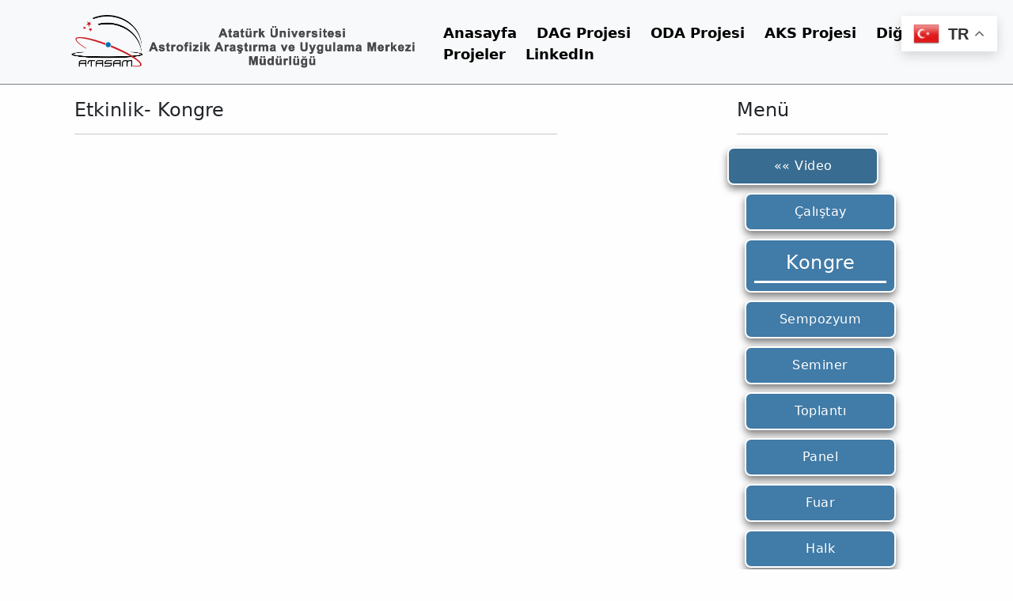

--- FILE ---
content_type: text/html; charset=UTF-8
request_url: https://atasam.atauni.edu.tr/etkinlik_video_kongre/
body_size: 27456
content:
<!DOCTYPE html>
<html lan="tr">
<head>
    <meta charset="UTF-8">
    <meta name="viewport" content="width=device-width, initial-scale=1.0">
    <title>Atatürk Üniversitesi Astrofizik Araştırma ve Uygulama Merkezi</title>

    <meta name='robots' content='max-image-preview:large' />
<link rel='dns-prefetch' href='//code.jquery.com' />
<link rel='dns-prefetch' href='//cdn.jsdelivr.net' />
<link rel="alternate" title="oEmbed (JSON)" type="application/json+oembed" href="https://atasam.atauni.edu.tr/wp-json/oembed/1.0/embed?url=https%3A%2F%2Fatasam.atauni.edu.tr%2Fetkinlik_video_kongre%2F" />
<link rel="alternate" title="oEmbed (XML)" type="text/xml+oembed" href="https://atasam.atauni.edu.tr/wp-json/oembed/1.0/embed?url=https%3A%2F%2Fatasam.atauni.edu.tr%2Fetkinlik_video_kongre%2F&#038;format=xml" />
<style id='wp-img-auto-sizes-contain-inline-css' type='text/css'>
img:is([sizes=auto i],[sizes^="auto," i]){contain-intrinsic-size:3000px 1500px}
/*# sourceURL=wp-img-auto-sizes-contain-inline-css */
</style>
<style id='wp-emoji-styles-inline-css' type='text/css'>

	img.wp-smiley, img.emoji {
		display: inline !important;
		border: none !important;
		box-shadow: none !important;
		height: 1em !important;
		width: 1em !important;
		margin: 0 0.07em !important;
		vertical-align: -0.1em !important;
		background: none !important;
		padding: 0 !important;
	}
/*# sourceURL=wp-emoji-styles-inline-css */
</style>
<style id='wp-block-library-inline-css' type='text/css'>
:root{--wp-block-synced-color:#7a00df;--wp-block-synced-color--rgb:122,0,223;--wp-bound-block-color:var(--wp-block-synced-color);--wp-editor-canvas-background:#ddd;--wp-admin-theme-color:#007cba;--wp-admin-theme-color--rgb:0,124,186;--wp-admin-theme-color-darker-10:#006ba1;--wp-admin-theme-color-darker-10--rgb:0,107,160.5;--wp-admin-theme-color-darker-20:#005a87;--wp-admin-theme-color-darker-20--rgb:0,90,135;--wp-admin-border-width-focus:2px}@media (min-resolution:192dpi){:root{--wp-admin-border-width-focus:1.5px}}.wp-element-button{cursor:pointer}:root .has-very-light-gray-background-color{background-color:#eee}:root .has-very-dark-gray-background-color{background-color:#313131}:root .has-very-light-gray-color{color:#eee}:root .has-very-dark-gray-color{color:#313131}:root .has-vivid-green-cyan-to-vivid-cyan-blue-gradient-background{background:linear-gradient(135deg,#00d084,#0693e3)}:root .has-purple-crush-gradient-background{background:linear-gradient(135deg,#34e2e4,#4721fb 50%,#ab1dfe)}:root .has-hazy-dawn-gradient-background{background:linear-gradient(135deg,#faaca8,#dad0ec)}:root .has-subdued-olive-gradient-background{background:linear-gradient(135deg,#fafae1,#67a671)}:root .has-atomic-cream-gradient-background{background:linear-gradient(135deg,#fdd79a,#004a59)}:root .has-nightshade-gradient-background{background:linear-gradient(135deg,#330968,#31cdcf)}:root .has-midnight-gradient-background{background:linear-gradient(135deg,#020381,#2874fc)}:root{--wp--preset--font-size--normal:16px;--wp--preset--font-size--huge:42px}.has-regular-font-size{font-size:1em}.has-larger-font-size{font-size:2.625em}.has-normal-font-size{font-size:var(--wp--preset--font-size--normal)}.has-huge-font-size{font-size:var(--wp--preset--font-size--huge)}.has-text-align-center{text-align:center}.has-text-align-left{text-align:left}.has-text-align-right{text-align:right}.has-fit-text{white-space:nowrap!important}#end-resizable-editor-section{display:none}.aligncenter{clear:both}.items-justified-left{justify-content:flex-start}.items-justified-center{justify-content:center}.items-justified-right{justify-content:flex-end}.items-justified-space-between{justify-content:space-between}.screen-reader-text{border:0;clip-path:inset(50%);height:1px;margin:-1px;overflow:hidden;padding:0;position:absolute;width:1px;word-wrap:normal!important}.screen-reader-text:focus{background-color:#ddd;clip-path:none;color:#444;display:block;font-size:1em;height:auto;left:5px;line-height:normal;padding:15px 23px 14px;text-decoration:none;top:5px;width:auto;z-index:100000}html :where(.has-border-color){border-style:solid}html :where([style*=border-top-color]){border-top-style:solid}html :where([style*=border-right-color]){border-right-style:solid}html :where([style*=border-bottom-color]){border-bottom-style:solid}html :where([style*=border-left-color]){border-left-style:solid}html :where([style*=border-width]){border-style:solid}html :where([style*=border-top-width]){border-top-style:solid}html :where([style*=border-right-width]){border-right-style:solid}html :where([style*=border-bottom-width]){border-bottom-style:solid}html :where([style*=border-left-width]){border-left-style:solid}html :where(img[class*=wp-image-]){height:auto;max-width:100%}:where(figure){margin:0 0 1em}html :where(.is-position-sticky){--wp-admin--admin-bar--position-offset:var(--wp-admin--admin-bar--height,0px)}@media screen and (max-width:600px){html :where(.is-position-sticky){--wp-admin--admin-bar--position-offset:0px}}

/*# sourceURL=wp-block-library-inline-css */
</style><style id='global-styles-inline-css' type='text/css'>
:root{--wp--preset--aspect-ratio--square: 1;--wp--preset--aspect-ratio--4-3: 4/3;--wp--preset--aspect-ratio--3-4: 3/4;--wp--preset--aspect-ratio--3-2: 3/2;--wp--preset--aspect-ratio--2-3: 2/3;--wp--preset--aspect-ratio--16-9: 16/9;--wp--preset--aspect-ratio--9-16: 9/16;--wp--preset--color--black: #000000;--wp--preset--color--cyan-bluish-gray: #abb8c3;--wp--preset--color--white: #ffffff;--wp--preset--color--pale-pink: #f78da7;--wp--preset--color--vivid-red: #cf2e2e;--wp--preset--color--luminous-vivid-orange: #ff6900;--wp--preset--color--luminous-vivid-amber: #fcb900;--wp--preset--color--light-green-cyan: #7bdcb5;--wp--preset--color--vivid-green-cyan: #00d084;--wp--preset--color--pale-cyan-blue: #8ed1fc;--wp--preset--color--vivid-cyan-blue: #0693e3;--wp--preset--color--vivid-purple: #9b51e0;--wp--preset--gradient--vivid-cyan-blue-to-vivid-purple: linear-gradient(135deg,rgb(6,147,227) 0%,rgb(155,81,224) 100%);--wp--preset--gradient--light-green-cyan-to-vivid-green-cyan: linear-gradient(135deg,rgb(122,220,180) 0%,rgb(0,208,130) 100%);--wp--preset--gradient--luminous-vivid-amber-to-luminous-vivid-orange: linear-gradient(135deg,rgb(252,185,0) 0%,rgb(255,105,0) 100%);--wp--preset--gradient--luminous-vivid-orange-to-vivid-red: linear-gradient(135deg,rgb(255,105,0) 0%,rgb(207,46,46) 100%);--wp--preset--gradient--very-light-gray-to-cyan-bluish-gray: linear-gradient(135deg,rgb(238,238,238) 0%,rgb(169,184,195) 100%);--wp--preset--gradient--cool-to-warm-spectrum: linear-gradient(135deg,rgb(74,234,220) 0%,rgb(151,120,209) 20%,rgb(207,42,186) 40%,rgb(238,44,130) 60%,rgb(251,105,98) 80%,rgb(254,248,76) 100%);--wp--preset--gradient--blush-light-purple: linear-gradient(135deg,rgb(255,206,236) 0%,rgb(152,150,240) 100%);--wp--preset--gradient--blush-bordeaux: linear-gradient(135deg,rgb(254,205,165) 0%,rgb(254,45,45) 50%,rgb(107,0,62) 100%);--wp--preset--gradient--luminous-dusk: linear-gradient(135deg,rgb(255,203,112) 0%,rgb(199,81,192) 50%,rgb(65,88,208) 100%);--wp--preset--gradient--pale-ocean: linear-gradient(135deg,rgb(255,245,203) 0%,rgb(182,227,212) 50%,rgb(51,167,181) 100%);--wp--preset--gradient--electric-grass: linear-gradient(135deg,rgb(202,248,128) 0%,rgb(113,206,126) 100%);--wp--preset--gradient--midnight: linear-gradient(135deg,rgb(2,3,129) 0%,rgb(40,116,252) 100%);--wp--preset--font-size--small: 13px;--wp--preset--font-size--medium: 20px;--wp--preset--font-size--large: 36px;--wp--preset--font-size--x-large: 42px;--wp--preset--spacing--20: 0.44rem;--wp--preset--spacing--30: 0.67rem;--wp--preset--spacing--40: 1rem;--wp--preset--spacing--50: 1.5rem;--wp--preset--spacing--60: 2.25rem;--wp--preset--spacing--70: 3.38rem;--wp--preset--spacing--80: 5.06rem;--wp--preset--shadow--natural: 6px 6px 9px rgba(0, 0, 0, 0.2);--wp--preset--shadow--deep: 12px 12px 50px rgba(0, 0, 0, 0.4);--wp--preset--shadow--sharp: 6px 6px 0px rgba(0, 0, 0, 0.2);--wp--preset--shadow--outlined: 6px 6px 0px -3px rgb(255, 255, 255), 6px 6px rgb(0, 0, 0);--wp--preset--shadow--crisp: 6px 6px 0px rgb(0, 0, 0);}:where(.is-layout-flex){gap: 0.5em;}:where(.is-layout-grid){gap: 0.5em;}body .is-layout-flex{display: flex;}.is-layout-flex{flex-wrap: wrap;align-items: center;}.is-layout-flex > :is(*, div){margin: 0;}body .is-layout-grid{display: grid;}.is-layout-grid > :is(*, div){margin: 0;}:where(.wp-block-columns.is-layout-flex){gap: 2em;}:where(.wp-block-columns.is-layout-grid){gap: 2em;}:where(.wp-block-post-template.is-layout-flex){gap: 1.25em;}:where(.wp-block-post-template.is-layout-grid){gap: 1.25em;}.has-black-color{color: var(--wp--preset--color--black) !important;}.has-cyan-bluish-gray-color{color: var(--wp--preset--color--cyan-bluish-gray) !important;}.has-white-color{color: var(--wp--preset--color--white) !important;}.has-pale-pink-color{color: var(--wp--preset--color--pale-pink) !important;}.has-vivid-red-color{color: var(--wp--preset--color--vivid-red) !important;}.has-luminous-vivid-orange-color{color: var(--wp--preset--color--luminous-vivid-orange) !important;}.has-luminous-vivid-amber-color{color: var(--wp--preset--color--luminous-vivid-amber) !important;}.has-light-green-cyan-color{color: var(--wp--preset--color--light-green-cyan) !important;}.has-vivid-green-cyan-color{color: var(--wp--preset--color--vivid-green-cyan) !important;}.has-pale-cyan-blue-color{color: var(--wp--preset--color--pale-cyan-blue) !important;}.has-vivid-cyan-blue-color{color: var(--wp--preset--color--vivid-cyan-blue) !important;}.has-vivid-purple-color{color: var(--wp--preset--color--vivid-purple) !important;}.has-black-background-color{background-color: var(--wp--preset--color--black) !important;}.has-cyan-bluish-gray-background-color{background-color: var(--wp--preset--color--cyan-bluish-gray) !important;}.has-white-background-color{background-color: var(--wp--preset--color--white) !important;}.has-pale-pink-background-color{background-color: var(--wp--preset--color--pale-pink) !important;}.has-vivid-red-background-color{background-color: var(--wp--preset--color--vivid-red) !important;}.has-luminous-vivid-orange-background-color{background-color: var(--wp--preset--color--luminous-vivid-orange) !important;}.has-luminous-vivid-amber-background-color{background-color: var(--wp--preset--color--luminous-vivid-amber) !important;}.has-light-green-cyan-background-color{background-color: var(--wp--preset--color--light-green-cyan) !important;}.has-vivid-green-cyan-background-color{background-color: var(--wp--preset--color--vivid-green-cyan) !important;}.has-pale-cyan-blue-background-color{background-color: var(--wp--preset--color--pale-cyan-blue) !important;}.has-vivid-cyan-blue-background-color{background-color: var(--wp--preset--color--vivid-cyan-blue) !important;}.has-vivid-purple-background-color{background-color: var(--wp--preset--color--vivid-purple) !important;}.has-black-border-color{border-color: var(--wp--preset--color--black) !important;}.has-cyan-bluish-gray-border-color{border-color: var(--wp--preset--color--cyan-bluish-gray) !important;}.has-white-border-color{border-color: var(--wp--preset--color--white) !important;}.has-pale-pink-border-color{border-color: var(--wp--preset--color--pale-pink) !important;}.has-vivid-red-border-color{border-color: var(--wp--preset--color--vivid-red) !important;}.has-luminous-vivid-orange-border-color{border-color: var(--wp--preset--color--luminous-vivid-orange) !important;}.has-luminous-vivid-amber-border-color{border-color: var(--wp--preset--color--luminous-vivid-amber) !important;}.has-light-green-cyan-border-color{border-color: var(--wp--preset--color--light-green-cyan) !important;}.has-vivid-green-cyan-border-color{border-color: var(--wp--preset--color--vivid-green-cyan) !important;}.has-pale-cyan-blue-border-color{border-color: var(--wp--preset--color--pale-cyan-blue) !important;}.has-vivid-cyan-blue-border-color{border-color: var(--wp--preset--color--vivid-cyan-blue) !important;}.has-vivid-purple-border-color{border-color: var(--wp--preset--color--vivid-purple) !important;}.has-vivid-cyan-blue-to-vivid-purple-gradient-background{background: var(--wp--preset--gradient--vivid-cyan-blue-to-vivid-purple) !important;}.has-light-green-cyan-to-vivid-green-cyan-gradient-background{background: var(--wp--preset--gradient--light-green-cyan-to-vivid-green-cyan) !important;}.has-luminous-vivid-amber-to-luminous-vivid-orange-gradient-background{background: var(--wp--preset--gradient--luminous-vivid-amber-to-luminous-vivid-orange) !important;}.has-luminous-vivid-orange-to-vivid-red-gradient-background{background: var(--wp--preset--gradient--luminous-vivid-orange-to-vivid-red) !important;}.has-very-light-gray-to-cyan-bluish-gray-gradient-background{background: var(--wp--preset--gradient--very-light-gray-to-cyan-bluish-gray) !important;}.has-cool-to-warm-spectrum-gradient-background{background: var(--wp--preset--gradient--cool-to-warm-spectrum) !important;}.has-blush-light-purple-gradient-background{background: var(--wp--preset--gradient--blush-light-purple) !important;}.has-blush-bordeaux-gradient-background{background: var(--wp--preset--gradient--blush-bordeaux) !important;}.has-luminous-dusk-gradient-background{background: var(--wp--preset--gradient--luminous-dusk) !important;}.has-pale-ocean-gradient-background{background: var(--wp--preset--gradient--pale-ocean) !important;}.has-electric-grass-gradient-background{background: var(--wp--preset--gradient--electric-grass) !important;}.has-midnight-gradient-background{background: var(--wp--preset--gradient--midnight) !important;}.has-small-font-size{font-size: var(--wp--preset--font-size--small) !important;}.has-medium-font-size{font-size: var(--wp--preset--font-size--medium) !important;}.has-large-font-size{font-size: var(--wp--preset--font-size--large) !important;}.has-x-large-font-size{font-size: var(--wp--preset--font-size--x-large) !important;}
/*# sourceURL=global-styles-inline-css */
</style>

<style id='classic-theme-styles-inline-css' type='text/css'>
/*! This file is auto-generated */
.wp-block-button__link{color:#fff;background-color:#32373c;border-radius:9999px;box-shadow:none;text-decoration:none;padding:calc(.667em + 2px) calc(1.333em + 2px);font-size:1.125em}.wp-block-file__button{background:#32373c;color:#fff;text-decoration:none}
/*# sourceURL=/wp-includes/css/classic-themes.min.css */
</style>
<link rel='stylesheet' id='boostrap-css' href='https://cdn.jsdelivr.net/npm/bootstrap@5.2.1/dist/css/bootstrap.min.css?ver=6.9' type='text/css' media='all' />
<link rel='stylesheet' id='stylesheet-css' href='https://atasam.atauni.edu.tr/wp-content/themes/atasam/style.css?ver=6.9' type='text/css' media='all' />
<link rel='stylesheet' id='icon-css' href='https://cdn.jsdelivr.net/npm/bootstrap-icons@1.9.1/font/bootstrap-icons.css?ver=6.9' type='text/css' media='all' />
<!--n2css--><link rel="https://api.w.org/" href="https://atasam.atauni.edu.tr/wp-json/" /><link rel="alternate" title="JSON" type="application/json" href="https://atasam.atauni.edu.tr/wp-json/wp/v2/pages/1582" /><link rel="EditURI" type="application/rsd+xml" title="RSD" href="https://atasam.atauni.edu.tr/xmlrpc.php?rsd" />
<meta name="generator" content="WordPress 6.9" />
<link rel="canonical" href="https://atasam.atauni.edu.tr/etkinlik_video_kongre/" />
<link rel='shortlink' href='https://atasam.atauni.edu.tr/?p=1582' />
<link rel="icon" href="https://atasam.atauni.edu.tr/wp-content/uploads/2022/10/cropped-atasam_fav-32x32.png" sizes="32x32" />
<link rel="icon" href="https://atasam.atauni.edu.tr/wp-content/uploads/2022/10/cropped-atasam_fav-192x192.png" sizes="192x192" />
<link rel="apple-touch-icon" href="https://atasam.atauni.edu.tr/wp-content/uploads/2022/10/cropped-atasam_fav-180x180.png" />
<meta name="msapplication-TileImage" content="https://atasam.atauni.edu.tr/wp-content/uploads/2022/10/cropped-atasam_fav-270x270.png" />
</head>
<body class="wp-singular page-template-default page page-id-1582 wp-theme-atasam" >


<nav class="navbar navbar-default navbar-expand-lg navbar-light bg-light " style="z-index: 1; margin-bottom:-30px; border-bottom:1px solid gray;">
<div class="container" >


        <a href="anasayfa"><img class="img-fluid navbar-brand" style="width: 550px;" src="https://atasam.atauni.edu.tr/wp-content/uploads/2022/10/Atasam_uzun.png"></a>
            <button class="navbar-toggler" type="button" data-toggle="collapse" data-target="#navbarTogglerDemo01" aria-controls="navbarTogglerDemo01" aria-expanded="false" aria-label="Toggle navigation">
                <span class="navbar-toggler-icon"></span>
            </button>

            <div class="collapse navbar-collapse" id="navbarTogglerDemo01" >

		        <ul id="menu-menu-1" class="navigation"><li id="menu-item-278" class="menu-item menu-item-type-post_type menu-item-object-page menu-item-home menu-item-278"><a href="https://atasam.atauni.edu.tr/">Anasayfa</a></li>
<li id="menu-item-274" class="menu-item menu-item-type-post_type menu-item-object-page menu-item-274"><a href="https://atasam.atauni.edu.tr/dag/">DAG Projesi</a></li>
<li id="menu-item-275" class="menu-item menu-item-type-post_type menu-item-object-page menu-item-275"><a href="https://atasam.atauni.edu.tr/oda/">ODA Projesi</a></li>
<li id="menu-item-276" class="menu-item menu-item-type-post_type menu-item-object-page menu-item-276"><a href="https://atasam.atauni.edu.tr/aks/">AKS Projesi</a></li>
<li id="menu-item-277" class="menu-item menu-item-type-post_type menu-item-object-page menu-item-277"><a href="https://atasam.atauni.edu.tr/diger/">Diğer Projeler</a></li>
<li id="menu-item-5490" class="menu-item menu-item-type-custom menu-item-object-custom menu-item-5490"><a href="https://www.linkedin.com/company/turkiyeulusalgozlemevleri/">LinkedIn</a></li>
</ul>
            </div>


</div>
</nav>





<div class="container pt-5 pb-5">
	<h1>etkinlik_video_kongre</h1>

			<div class="container">
<div class="row">
<div class="col-md-9" style="text-align: justify;">
<h4>Etkinlik- Kongre</h4>
<hr style="width: 75%;" />
</div>
<div class="col-md-3 dag_right_menu">
<h4>Menü</h4>
<hr style="width: 75%;" />
<div class="row" style="background-color:#396C91"><a href="galeri">&laquo;&laquo; Video</a></div>
<div class="row sub_gallery"><a href="etkinlik_video">Çalıştay</a></div>
<div class="row sub_gallery active"><a href="etkinlik_video_kongre">Kongre</a></div>
<div class="row sub_gallery"><a href="etkinlik_video_sempozyum">Sempozyum</a></div>
<div class="row sub_gallery"><a href="etkinlik_video_seminer">Seminer</a></div>
<div class="row sub_gallery"><a href="etkinlik_video_toplanti">Toplantı</a></div>
<div class="row sub_gallery"><a href="etkinlik_video_panel">Panel</a></div>
<div class="row sub_gallery"><a href="etkinlik_video_fuar">Fuar</a></div>
<div class="row sub_gallery"><a href="etkinlik_video_halk">Halk</a></div>
<div class="row sub_gallery"><a href="etkinlik_video_universite">Üniversite</a></div>
<div class="row sub_gallery"><a href="etkinlik_video_okul">Okul</a></div>
<div class="row sub_gallery"><a href="etkinlik_video_senlik">Şenlik</a></div>
</div>
</div>
</div>
	
</div>



    <footer class="py-5">

        <div class="container">

        <div class="row">
            <h4 style="text-align: center;">İletişim</h4><hr style=" margin-bottom: 50px;">

            <div class="col-md-5">

                <div class="row">
                    <h5>Adres</h5><hr style="width: 75%;">
                    <p>Atatürk Üniversitesi Astrofizik Araştırma ve Uygulama Merkez Müdürlüğü Üniversite Mah. Prof. Dr. Lütfü Ülkümen Sok. 8/3 25050 Yakutiye Erzurum, ATASAM Binası</p>
                </div>
                <div class="row">
                    <h5>Telefon</h5><hr style="width: 75%;">
                    <p>+90(442) 236 31 44</p>
                    <p>+90(442) 231 22 17</p>
 			  <h5>Fax</h5><hr style="width: 75%;">
			  <p>+90(442) 231 59 34</p>
                </div>
                <div class="row">
                    <h5>Elektronik Posta</h5><hr style="width: 75%;">
                    <p>atasam@atauni.edu.tr</p>
                </div>

            </div>

            <div class="col-md-7">

                <div class="row">
                    <h5>Kroki</h5><hr style="width : 75%";>
                    <a hreF="https://atasam.atauni.edu.tr/wp-content/uploads/2022/10/ataturk_universitesi_yerleske_haritasi.jpg" target="_blank"><img class="img-fluid" src="https://atasam.atauni.edu.tr/wp-content/uploads/2022/10/ataturk_universitesi_yerleske_haritasi.jpg"></a>
                </div>
            </div>



        </div>
            <div class="row">
                <h5>Harita</h5><hr style="width: 75%;">
                <iframe src="https://www.google.com/maps/embed?pb=!1m14!1m8!1m3!1d12243.728397291447!2d41.2501467!3d39.8981525!3m2!1i1024!2i768!4f13.1!3m3!1m2!1s0x0%3A0xae4c0b20d8586bde!2sATASAM!5e0!3m2!1str!2str!4v1615296301603!5m2!1str!2str" height="350" style="border:0;" allowfullscreen="" loading="lazy"></iframe>

            </div>

        <div class="d-flex flex-column flex-sm-row justify-content-between py-4 my-4 border-top">
            <p>© 2026 ATASAM</p>
            <ul class="list-unstyled d-flex">

                <li class="ms-3"><a href="http://w.facebook.com/atasam2012" style="color:white;" target="_blank"><i class="bi bi-facebook" style="font-size:25px;"></i></a></li>
                <li class="ms-3"><a href="https://twitter.com/atasam2012" style="color:white;" target="_blank"><i class="bi bi-twitter" style="font-size:25px;"></i></a></li>
                <li class="ms-3"><a href="https://www.youtube.com/channel/UC2v6FTTI-Z1G3RxN3DuEjnA" style="color:white;" target="_blank"><i class="bi bi-youtube" style="font-size:25px;"></i></a></li>
                <li class="ms-3"><a href="https://www.instagram.com/atasam2012/" style="color:white;" target="_blank"><i class="bi bi-instagram" style="font-size:25px;"></i></a></li>
                <li class="ms-3"><a href="http://linkedin.com/company/atasam2012" style="color:white;" target="_blank"><i class="bi bi-linkedin" style="font-size:25px;"></i></a></li>

            </ul>
        </div>
        </div>
    </footer>


<script type="speculationrules">
{"prefetch":[{"source":"document","where":{"and":[{"href_matches":"/*"},{"not":{"href_matches":["/wp-*.php","/wp-admin/*","/wp-content/uploads/*","/wp-content/*","/wp-content/plugins/*","/wp-content/themes/atasam/*","/*\\?(.+)"]}},{"not":{"selector_matches":"a[rel~=\"nofollow\"]"}},{"not":{"selector_matches":".no-prefetch, .no-prefetch a"}}]},"eagerness":"conservative"}]}
</script>
<div class="gtranslate_wrapper" id="gt-wrapper-34526504"></div><script type="text/javascript" src="https://code.jquery.com/jquery-3.2.1.slim.min.js?ver=6.9" id="jquery-js-js"></script>
<script type="text/javascript" src="https://cdn.jsdelivr.net/npm/bootstrap@4.0.0/dist/js/bootstrap.min.js?ver=6.9" id="boostrap-js-js"></script>
<script type="text/javascript" src="https://cdn.jsdelivr.net/npm/bootstrap@5.2.1/dist/js/bootstrap.bundle.min.js?ver=6.9" id="boostrap-bundle-js-js"></script>
<script type="text/javascript" id="gt_widget_script_34526504-js-before">
/* <![CDATA[ */
window.gtranslateSettings = /* document.write */ window.gtranslateSettings || {};window.gtranslateSettings['34526504'] = {"default_language":"tr","languages":["ar","zh-CN","nl","en","fr","de","it","pt","ru","es","tr"],"url_structure":"none","flag_style":"3d","wrapper_selector":"#gt-wrapper-34526504","alt_flags":[],"float_switcher_open_direction":"bottom","switcher_horizontal_position":"right","switcher_vertical_position":"top","flags_location":"\/wp-content\/plugins\/gtranslate\/flags\/"};
//# sourceURL=gt_widget_script_34526504-js-before
/* ]]> */
</script><script src="https://atasam.atauni.edu.tr/wp-content/plugins/gtranslate/js/float.js?ver=6.9" data-no-optimize="1" data-no-minify="1" data-gt-orig-url="/etkinlik_video_kongre/" data-gt-orig-domain="atasam.atauni.edu.tr" data-gt-widget-id="34526504" defer></script><script id="wp-emoji-settings" type="application/json">
{"baseUrl":"https://s.w.org/images/core/emoji/17.0.2/72x72/","ext":".png","svgUrl":"https://s.w.org/images/core/emoji/17.0.2/svg/","svgExt":".svg","source":{"concatemoji":"https://atasam.atauni.edu.tr/wp-includes/js/wp-emoji-release.min.js?ver=6.9"}}
</script>
<script type="module">
/* <![CDATA[ */
/*! This file is auto-generated */
const a=JSON.parse(document.getElementById("wp-emoji-settings").textContent),o=(window._wpemojiSettings=a,"wpEmojiSettingsSupports"),s=["flag","emoji"];function i(e){try{var t={supportTests:e,timestamp:(new Date).valueOf()};sessionStorage.setItem(o,JSON.stringify(t))}catch(e){}}function c(e,t,n){e.clearRect(0,0,e.canvas.width,e.canvas.height),e.fillText(t,0,0);t=new Uint32Array(e.getImageData(0,0,e.canvas.width,e.canvas.height).data);e.clearRect(0,0,e.canvas.width,e.canvas.height),e.fillText(n,0,0);const a=new Uint32Array(e.getImageData(0,0,e.canvas.width,e.canvas.height).data);return t.every((e,t)=>e===a[t])}function p(e,t){e.clearRect(0,0,e.canvas.width,e.canvas.height),e.fillText(t,0,0);var n=e.getImageData(16,16,1,1);for(let e=0;e<n.data.length;e++)if(0!==n.data[e])return!1;return!0}function u(e,t,n,a){switch(t){case"flag":return n(e,"\ud83c\udff3\ufe0f\u200d\u26a7\ufe0f","\ud83c\udff3\ufe0f\u200b\u26a7\ufe0f")?!1:!n(e,"\ud83c\udde8\ud83c\uddf6","\ud83c\udde8\u200b\ud83c\uddf6")&&!n(e,"\ud83c\udff4\udb40\udc67\udb40\udc62\udb40\udc65\udb40\udc6e\udb40\udc67\udb40\udc7f","\ud83c\udff4\u200b\udb40\udc67\u200b\udb40\udc62\u200b\udb40\udc65\u200b\udb40\udc6e\u200b\udb40\udc67\u200b\udb40\udc7f");case"emoji":return!a(e,"\ud83e\u1fac8")}return!1}function f(e,t,n,a){let r;const o=(r="undefined"!=typeof WorkerGlobalScope&&self instanceof WorkerGlobalScope?new OffscreenCanvas(300,150):document.createElement("canvas")).getContext("2d",{willReadFrequently:!0}),s=(o.textBaseline="top",o.font="600 32px Arial",{});return e.forEach(e=>{s[e]=t(o,e,n,a)}),s}function r(e){var t=document.createElement("script");t.src=e,t.defer=!0,document.head.appendChild(t)}a.supports={everything:!0,everythingExceptFlag:!0},new Promise(t=>{let n=function(){try{var e=JSON.parse(sessionStorage.getItem(o));if("object"==typeof e&&"number"==typeof e.timestamp&&(new Date).valueOf()<e.timestamp+604800&&"object"==typeof e.supportTests)return e.supportTests}catch(e){}return null}();if(!n){if("undefined"!=typeof Worker&&"undefined"!=typeof OffscreenCanvas&&"undefined"!=typeof URL&&URL.createObjectURL&&"undefined"!=typeof Blob)try{var e="postMessage("+f.toString()+"("+[JSON.stringify(s),u.toString(),c.toString(),p.toString()].join(",")+"));",a=new Blob([e],{type:"text/javascript"});const r=new Worker(URL.createObjectURL(a),{name:"wpTestEmojiSupports"});return void(r.onmessage=e=>{i(n=e.data),r.terminate(),t(n)})}catch(e){}i(n=f(s,u,c,p))}t(n)}).then(e=>{for(const n in e)a.supports[n]=e[n],a.supports.everything=a.supports.everything&&a.supports[n],"flag"!==n&&(a.supports.everythingExceptFlag=a.supports.everythingExceptFlag&&a.supports[n]);var t;a.supports.everythingExceptFlag=a.supports.everythingExceptFlag&&!a.supports.flag,a.supports.everything||((t=a.source||{}).concatemoji?r(t.concatemoji):t.wpemoji&&t.twemoji&&(r(t.twemoji),r(t.wpemoji)))});
//# sourceURL=https://atasam.atauni.edu.tr/wp-includes/js/wp-emoji-loader.min.js
/* ]]> */
</script>
</body>
</html>

--- FILE ---
content_type: text/css
request_url: https://atasam.atauni.edu.tr/wp-content/themes/atasam/style.css?ver=6.9
body_size: 1869
content:
/*
Theme Name: atasam
*/

body{background:#FFFEFF;}
header{background:#FFF;width:100%;}
footer{width:100%;background:#222;color:#FFF}
.navigation {list-style: none; padding-top:20px; float:right;}
.navigation li {display: inline; margin-right:20px; font-size:18px;}
.navigation li a{text-decoration: none; color:black; font-weight: bold;}

.side-nav{
    padding:5px;
    font-size:16px;
    background-color:#417ba7;
    border-radius: 8px;
    margin-bottom:7px;
    text-align: center;
    box-shadow: 0px 5px 10px 0px rgba(0, 0, 0, 0.5);
    width:75%;
    letter-spacing: .5px;
    border:2px solid white;
    transition: 0.4s;
}
.side-nav a{
    text-decoration: none;
    color:white;
    font-weight: bold;
}
.side-nav:hover{
    border:2px solid #417ba7;

}
.client-logo{
    margin-top:30px;
    transition: transform .3s;
}
.client-logo:hover{
    transform: scale(1.2);
}
.dag_right_menu .row{
    border:2px solid white;
    padding:10px;
    font-size:16px;
    margin-bottom:10px;
    width: 75%;
    background-color:#417ba7;
    border-radius: 8px;
    letter-spacing: .5px;
    box-shadow: 0px 5px 10px 0px rgba(0, 0, 0, 0.5);
}
.dag_right_menu .row a{
    color:white;
    text-decoration: none;
    text-align: center;

}
.dag_right_menu .row:hover{
    border:2px solid #417ba7;
}
.dag_right_menu .sub_gallery{
    margin-left:10px;
    background-color:#417ba7;
}

.container h1{
    display: none;
}
table {
    font-family: arial, sans-serif;
    border-collapse: collapse;
    width: 100%;
}

td, th {
    border: 1px solid #dddddd;
    text-align: left;
    padding: 8px;
}
td a{
    text-decoration: none;
    color:black;
    font-size:18px;
}

tr:nth-child(even) {
    background-color: #dddddd;
}

.dag_right_menu .active a{
    font-size: 1.5rem;
    border-bottom: 3px solid white;
    display: inline-block;
    padding-bottom: 5px;
}

